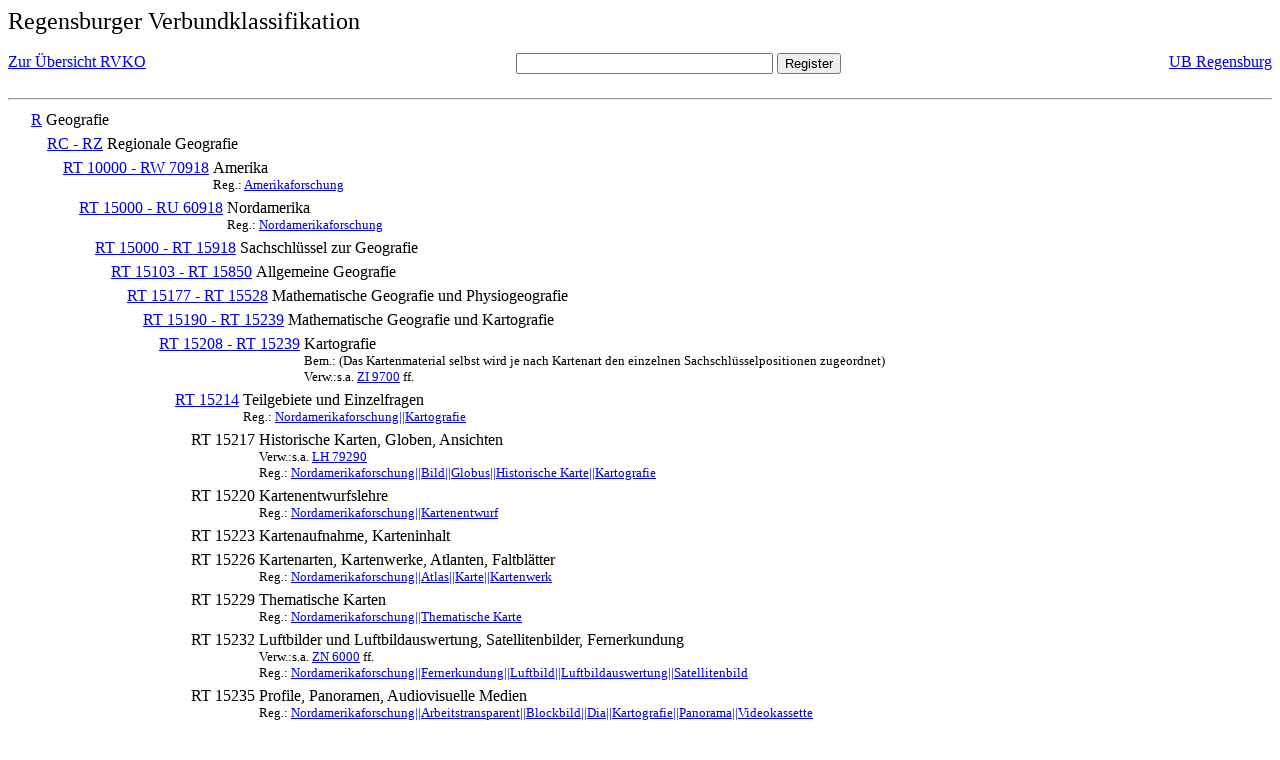

--- FILE ---
content_type: text/html; charset=UTF-8
request_url: https://rvk.uni-regensburg.de/rvko_simple/mynot.php?nt_in=RT+15239
body_size: 1831
content:
<HTML>
<HEAD>





<META  http-equiv="Content-Type" content="text/html; charset=utf-8">
<TITLE> RVKO -- einfache WWW-Version </TITLE>
</HEAD> 
<BODY>
  <font size=+2>  Regensburger Verbundklassifikation 
  </font><br> <br> 
  <TABLE BORDER = "0" CELLSPACING = "0" CELLPADDING = "0" WIDTH = "100%">
   <TR>
    <TD VALIGN = "TOP">
     <A HREF = "mynot.php"> Zur &Uuml;bersicht RVKO </A>
    </TD>
    <TD ALIGN = "CENTER">
     <FORM ACTION = "gesamt_register.php#0" METHOD = "POST" accept-charset="UTF-8">
      <INPUT TYPE = "TEXT" NAME = "letters" SIZE = "30">
      <INPUT TYPE = "SUBMIT" VALUE = "Register">
     </FORM>
    </TD>
    <TD ALIGN = "RIGHT" VALIGN = "TOP">
     <A HREF = "http://www.bibliothek.uni-regensburg.de">UB Regensburg</A>
    </TD>
   </TR>
  </TABLE>
  <hr>
<table><tr><td><A NAME="R">&#160;&#160;&#160;&#160;</A></td>
<td valign=top><A HREF = "mynot.php?nt_in=R#R">R</A></td><td> Geografie</td></tr></table>
<table><tr><td><A NAME="RCRZ">&#160;&#160;&#160;&#160;&#160;&#160;&#160;&#160;</A></td>
<td valign=top><A HREF = "mynot.php?nt_in=RC+-+RZ#RCRZ">RC - RZ</A></td><td> Regionale Geografie</td></tr></table>
<table><tr><td><A NAME="RT10000RW70918">&#160;&#160;&#160;&#160;&#160;&#160;&#160;&#160;&#160;&#160;&#160;&#160;</A></td>
<td valign=top><A HREF = "mynot.php?nt_in=RT+10000+-+RW+70918#RT10000RW70918">RT 10000 - RW 70918</A></td><td> Amerika<br>
<font size=-1> Reg.: <A HREF="gesamt_register.php?letters=Amerikaforschung#0">Amerikaforschung</A>
 </font></td></tr></table>
<table><tr><td><A NAME="RT15000RU60918">&#160;&#160;&#160;&#160;&#160;&#160;&#160;&#160;&#160;&#160;&#160;&#160;&#160;&#160;&#160;&#160;</A></td>
<td valign=top><A HREF = "mynot.php?nt_in=RT+15000+-+RU+60918#RT15000RU60918">RT 15000 - RU 60918</A></td><td> Nordamerika<br>
<font size=-1> Reg.: <A HREF="gesamt_register.php?letters=Nordamerikaforschung#0">Nordamerikaforschung</A>
 </font></td></tr></table>
<table><tr><td><A NAME="RT15000RT15918">&#160;&#160;&#160;&#160;&#160;&#160;&#160;&#160;&#160;&#160;&#160;&#160;&#160;&#160;&#160;&#160;&#160;&#160;&#160;&#160;</A></td>
<td valign=top><A HREF = "mynot.php?nt_in=RT+15000+-+RT+15918#RT15000RT15918">RT 15000 - RT 15918</A></td><td> Sachschl&uuml;ssel zur Geografie</td></tr></table>
<table><tr><td><A NAME="RT15103RT15850">&#160;&#160;&#160;&#160;&#160;&#160;&#160;&#160;&#160;&#160;&#160;&#160;&#160;&#160;&#160;&#160;&#160;&#160;&#160;&#160;&#160;&#160;&#160;&#160;</A></td>
<td valign=top><A HREF = "mynot.php?nt_in=RT+15103+-+RT+15850#RT15103RT15850">RT 15103 - RT 15850</A></td><td> Allgemeine Geografie</td></tr></table>
<table><tr><td><A NAME="RT15177RT15528">&#160;&#160;&#160;&#160;&#160;&#160;&#160;&#160;&#160;&#160;&#160;&#160;&#160;&#160;&#160;&#160;&#160;&#160;&#160;&#160;&#160;&#160;&#160;&#160;&#160;&#160;&#160;&#160;</A></td>
<td valign=top><A HREF = "mynot.php?nt_in=RT+15177+-+RT+15528#RT15177RT15528">RT 15177 - RT 15528</A></td><td> Mathematische Geografie und Physiogeografie</td></tr></table>
<table><tr><td><A NAME="RT15190RT15239">&#160;&#160;&#160;&#160;&#160;&#160;&#160;&#160;&#160;&#160;&#160;&#160;&#160;&#160;&#160;&#160;&#160;&#160;&#160;&#160;&#160;&#160;&#160;&#160;&#160;&#160;&#160;&#160;&#160;&#160;&#160;&#160;</A></td>
<td valign=top><A HREF = "mynot.php?nt_in=RT+15190+-+RT+15239#RT15190RT15239">RT 15190 - RT 15239</A></td><td> Mathematische Geografie und Kartografie</td></tr></table>
<table><tr><td><A NAME="RT15208RT15239">&#160;&#160;&#160;&#160;&#160;&#160;&#160;&#160;&#160;&#160;&#160;&#160;&#160;&#160;&#160;&#160;&#160;&#160;&#160;&#160;&#160;&#160;&#160;&#160;&#160;&#160;&#160;&#160;&#160;&#160;&#160;&#160;&#160;&#160;&#160;&#160;</A></td>
<td valign=top><A HREF = "mynot.php?nt_in=RT+15208+-+RT+15239#RT15208RT15239">RT 15208 - RT 15239</A></td><td> Kartografie<br>
<font size=-1> Bem.: (Das Kartenmaterial selbst wird je nach Kartenart den einzelnen Sachschl&uuml;sselpositionen zugeordnet) </font><br>
<font size=-1> Verw.:s.a. <A HREF="mynot.php?nt_in=ZI+9700#ZI9700">ZI&nbsp;9700</A> ff. </font></td></tr></table>
<table><tr><td><A NAME="RT15214">&#160;&#160;&#160;&#160;&#160;&#160;&#160;&#160;&#160;&#160;&#160;&#160;&#160;&#160;&#160;&#160;&#160;&#160;&#160;&#160;&#160;&#160;&#160;&#160;&#160;&#160;&#160;&#160;&#160;&#160;&#160;&#160;&#160;&#160;&#160;&#160;&#160;&#160;&#160;&#160;</A></td>
<td valign=top><A HREF = "mynot.php?nt_in=RT+15214#RT15214">RT 15214</A></td><td> Teilgebiete und Einzelfragen<br>
<font size=-1> Reg.: <A HREF="gesamt_register.php?letters=Nordamerikaforschung%7C%7CKartografie#0">Nordamerikaforschung||Kartografie</A>
 </font></td></tr></table>
<table><tr><td><A NAME="RT15217">&#160;&#160;&#160;&#160;&#160;&#160;&#160;&#160;&#160;&#160;&#160;&#160;&#160;&#160;&#160;&#160;&#160;&#160;&#160;&#160;&#160;&#160;&#160;&#160;&#160;&#160;&#160;&#160;&#160;&#160;&#160;&#160;&#160;&#160;&#160;&#160;&#160;&#160;&#160;&#160;&#160;&#160;&#160;&#160;</A></td>
<td valign=top>RT 15217</td><td> Historische Karten, Globen, Ansichten<br>
<font size=-1> Verw.:s.a. <A HREF="mynot.php?nt_in=LH+79290#LH79290">LH&nbsp;79290</A> </font><br>
<font size=-1> Reg.: <A HREF="gesamt_register.php?letters=Nordamerikaforschung%7C%7CBild%7C%7CGlobus%7C%7CHistorische+Karte%7C%7CKartografie#0">Nordamerikaforschung||Bild||Globus||Historische Karte||Kartografie</A>
 </font></td></tr></table>
<table><tr><td><A NAME="RT15220">&#160;&#160;&#160;&#160;&#160;&#160;&#160;&#160;&#160;&#160;&#160;&#160;&#160;&#160;&#160;&#160;&#160;&#160;&#160;&#160;&#160;&#160;&#160;&#160;&#160;&#160;&#160;&#160;&#160;&#160;&#160;&#160;&#160;&#160;&#160;&#160;&#160;&#160;&#160;&#160;&#160;&#160;&#160;&#160;</A></td>
<td valign=top>RT 15220</td><td> Kartenentwurfslehre<br>
<font size=-1> Reg.: <A HREF="gesamt_register.php?letters=Nordamerikaforschung%7C%7CKartenentwurf#0">Nordamerikaforschung||Kartenentwurf</A>
 </font></td></tr></table>
<table><tr><td><A NAME="RT15223">&#160;&#160;&#160;&#160;&#160;&#160;&#160;&#160;&#160;&#160;&#160;&#160;&#160;&#160;&#160;&#160;&#160;&#160;&#160;&#160;&#160;&#160;&#160;&#160;&#160;&#160;&#160;&#160;&#160;&#160;&#160;&#160;&#160;&#160;&#160;&#160;&#160;&#160;&#160;&#160;&#160;&#160;&#160;&#160;</A></td>
<td valign=top>RT 15223</td><td> Kartenaufnahme, Karteninhalt</td></tr></table>
<table><tr><td><A NAME="RT15226">&#160;&#160;&#160;&#160;&#160;&#160;&#160;&#160;&#160;&#160;&#160;&#160;&#160;&#160;&#160;&#160;&#160;&#160;&#160;&#160;&#160;&#160;&#160;&#160;&#160;&#160;&#160;&#160;&#160;&#160;&#160;&#160;&#160;&#160;&#160;&#160;&#160;&#160;&#160;&#160;&#160;&#160;&#160;&#160;</A></td>
<td valign=top>RT 15226</td><td> Kartenarten, Kartenwerke, Atlanten, Faltbl&auml;tter<br>
<font size=-1> Reg.: <A HREF="gesamt_register.php?letters=Nordamerikaforschung%7C%7CAtlas%7C%7CKarte%7C%7CKartenwerk#0">Nordamerikaforschung||Atlas||Karte||Kartenwerk</A>
 </font></td></tr></table>
<table><tr><td><A NAME="RT15229">&#160;&#160;&#160;&#160;&#160;&#160;&#160;&#160;&#160;&#160;&#160;&#160;&#160;&#160;&#160;&#160;&#160;&#160;&#160;&#160;&#160;&#160;&#160;&#160;&#160;&#160;&#160;&#160;&#160;&#160;&#160;&#160;&#160;&#160;&#160;&#160;&#160;&#160;&#160;&#160;&#160;&#160;&#160;&#160;</A></td>
<td valign=top>RT 15229</td><td> Thematische Karten<br>
<font size=-1> Reg.: <A HREF="gesamt_register.php?letters=Nordamerikaforschung%7C%7CThematische+Karte#0">Nordamerikaforschung||Thematische Karte</A>
 </font></td></tr></table>
<table><tr><td><A NAME="RT15232">&#160;&#160;&#160;&#160;&#160;&#160;&#160;&#160;&#160;&#160;&#160;&#160;&#160;&#160;&#160;&#160;&#160;&#160;&#160;&#160;&#160;&#160;&#160;&#160;&#160;&#160;&#160;&#160;&#160;&#160;&#160;&#160;&#160;&#160;&#160;&#160;&#160;&#160;&#160;&#160;&#160;&#160;&#160;&#160;</A></td>
<td valign=top>RT 15232</td><td> Luftbilder und Luftbildauswertung, Satellitenbilder, Fernerkundung<br>
<font size=-1> Verw.:s.a. <A HREF="mynot.php?nt_in=ZN+6000#ZN6000">ZN&nbsp;6000</A> ff. </font><br>
<font size=-1> Reg.: <A HREF="gesamt_register.php?letters=Nordamerikaforschung%7C%7CFernerkundung%7C%7CLuftbild%7C%7CLuftbildauswertung%7C%7CSatellitenbild#0">Nordamerikaforschung||Fernerkundung||Luftbild||Luftbildauswertung||Satellitenbild</A>
 </font></td></tr></table>
<table><tr><td><A NAME="RT15235">&#160;&#160;&#160;&#160;&#160;&#160;&#160;&#160;&#160;&#160;&#160;&#160;&#160;&#160;&#160;&#160;&#160;&#160;&#160;&#160;&#160;&#160;&#160;&#160;&#160;&#160;&#160;&#160;&#160;&#160;&#160;&#160;&#160;&#160;&#160;&#160;&#160;&#160;&#160;&#160;&#160;&#160;&#160;&#160;</A></td>
<td valign=top>RT 15235</td><td> Profile, Panoramen, Audiovisuelle Medien<br>
<font size=-1> Reg.: <A HREF="gesamt_register.php?letters=Nordamerikaforschung%7C%7CArbeitstransparent%7C%7CBlockbild%7C%7CDia%7C%7CKartografie%7C%7CPanorama%7C%7CVideokassette#0">Nordamerikaforschung||Arbeitstransparent||Blockbild||Dia||Kartografie||Panorama||Videokassette</A>
 </font></td></tr></table>
<table><tr><td><A NAME="RT15238">&#160;&#160;&#160;&#160;&#160;&#160;&#160;&#160;&#160;&#160;&#160;&#160;&#160;&#160;&#160;&#160;&#160;&#160;&#160;&#160;&#160;&#160;&#160;&#160;&#160;&#160;&#160;&#160;&#160;&#160;&#160;&#160;&#160;&#160;&#160;&#160;&#160;&#160;&#160;&#160;&#160;&#160;&#160;&#160;</A></td>
<td valign=top>RT 15238</td><td> Karten-, Zeichen-, Farben-, Drucktechnik<br>
<font size=-1> Reg.: <A HREF="gesamt_register.php?letters=Nordamerikaforschung%7C%7CDrucktechnik%7C%7CFarbe%7C%7CKarte%7C%7CKartentechnik%7C%7CZeichnen#0">Nordamerikaforschung||Drucktechnik||Farbe||Karte||Kartentechnik||Zeichnen</A>
 </font></td></tr></table>
<table><tr><td><A NAME="RT15239">&#160;&#160;&#160;&#160;&#160;&#160;&#160;&#160;&#160;&#160;&#160;&#160;&#160;&#160;&#160;&#160;&#160;&#160;&#160;&#160;&#160;&#160;&#160;&#160;&#160;&#160;&#160;&#160;&#160;&#160;&#160;&#160;&#160;&#160;&#160;&#160;&#160;&#160;&#160;&#160;&#160;&#160;&#160;&#160;</A></td>
<td valign=top>RT 15239</td><td> Datenverarbeitung in der Kartografie<br>
<font size=-1> Verw.:s.a. <A HREF="mynot.php?nt_in=ST+390#ST390">ST&nbsp;390</A> </font><br>
<font size=-1> Reg.: <A HREF="gesamt_register.php?letters=Nordamerikaforschung%7C%7CComputerkartografie%7C%7CDatenverarbeitung%7C%7CKartografie#0">Nordamerikaforschung||Computerkartografie||Datenverarbeitung||Kartografie</A>
 </font></td></tr></table>
  <hr>
  <TABLE WIDTH = "100%">
   <TR>
    <TD>
     &copy; <A HREF = "https://www.bibliothek.uni-regensburg.de">Universit&auml;tsbibliothek Regensburg</A>, 
     realisiert von Sepp Kuffer
    </TD>
    <TD>
    </TD>
   </TR>
  </TABLE>
 </BODY>
</HTML>

